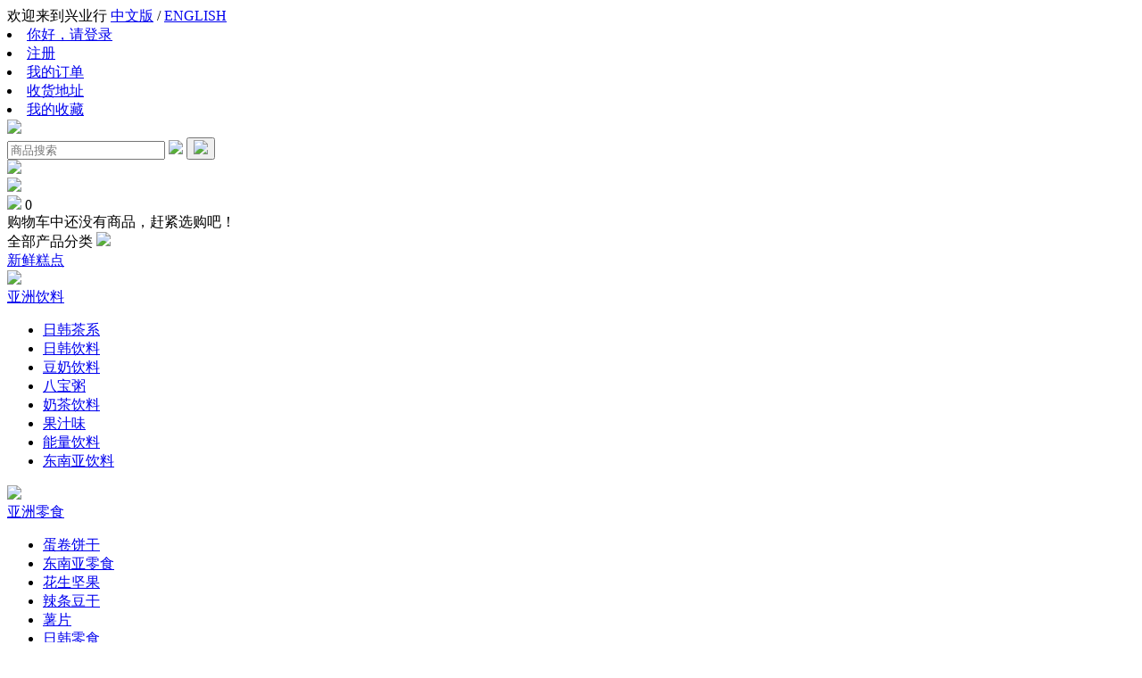

--- FILE ---
content_type: text/html; charset=utf-8
request_url: https://hingyipshop.co.uk/category-102.html
body_size: 8403
content:
<!DOCTYPE html>
<html lang="zh-CN">
<head>
    <meta http-equiv="X-UA-Compatible" content="IE=edge">
    <meta http-equiv="Content-Type" content="text/html; charset=utf-8" />
    <meta name="Keywords" content="" />
    <meta name="Description" content="" />
    
    <title>生肉海鲜_兴业行</title>
    
    
    <link rel="shortcut icon" href="favicon.ico" />
    <link rel="icon" href="animated_favicon.gif" type="image/gif" />
    <link rel="alternate" type="application/rss+xml" title="RSS|生肉海鲜_兴业行" href="feed-c102.xml" />
    <link href="themes/default/css/bootstrap.min.css" rel="stylesheet">
    <link href="themes/default/style.css?t=1769263654" rel="stylesheet" type="text/css" />
    <script src="themes/default/js/jquery-1.12.4.min.js"></script>
    <script src="themes/default/js/popper.min.js"></script>
    <script src="themes/default/js/bootstrap.min.js"></script>
    
    <script type="text/javascript" src="js/jquery.json.js"></script><script type="text/javascript" src="js/transport.js"></script>    <script type="text/javascript" src="js/common.js?v"></script></head>
<body>
<link rel="stylesheet" type="text/css" href="themes/default/css/suggest.css" />
<script type="text/javascript" src="js/suggest.js"></script><nav class="wrapper-top">
    <div class="container">
        <div class="float-left">
            <span class="top_t">欢迎来到兴业行</span>
            <span class="sellang">
                <a href="javascript:void(0);" class="active">中文版</a> /
<a href="javascript:switch_lang('en_us');">ENGLISH</a>
<script>
    function switch_lang(language){
        Ajax.call('ajaxreturn.php?act=switch_language', 'language=' + language, function(data){
            if(data=="success"){
                location.reload();
            }
        }, 'POST', '');
    }
</script></span>
        </div>
        <div class="float-right">
            
<li class="list-inline-item top-itemject-list"><a href="user.php" class="text-toplogin">你好，请登录</a></li>
<li class="list-inline-item top-itemject-list"><a href="user.php?act=register" class="text-topregister">注册</a></li>
            <li class="list-inline-item top-itemject-list"><a href="user.php?act=order_list" class="text-dark">我的订单</a></li>
            <li class="list-inline-item top-itemject-list"><a href="user.php?act=address_list" class="text-dark">收货地址</a></li>
            <li class="list-inline-item top-itemject-list"><a href="user.php?act=collection_list" class="text-dark">我的收藏</a></li>
            </ul>
        </div>
    </div>
</nav>
<div class="container header-top" ondragstart='return false;'>
    <div class="siteflex">
        <div class="d-block float-left header-logo">
            <a href="index.php" class="toplogo"><img src="themes/default/images/logo.png"></a>
        </div>
        <nav class="nav nav-category-right float-left ml-4 head-nav-item">
            <div class="header-search">
                <form id="searchForm" name="searchForm" method="get" action="search.php">
                    <input type="text" name="keywords" class="header-input" id="keyword" placeholder="商品搜索" maxlength="50" autocomplete="off" onKeyUp="lookup(this.value);" onBlur="hide_suggest()" >
                    <img src="themes/default/images/topsearch.jpg" class="header-search-icon">
                    <button class="header-search-button" onclick="$('#searchForm').submit();">
                        <img src="themes/default/images/top_search.jpg">
                    </button>
                </form>
                <div class="suggestions_box" id="suggestions" style="display:none;">
                    <div class="suggestions_list" id="auto_suggestions_list">
                    &nbsp;
                    </div>
                </div>
            </div>
            <div class="headcode"><img src="themes/default/images/head_wxacode.jpg"></div>
            <div class="htopsear">
                <div class="header-member">
                    <div class="header-member-border" onclick="window.location.href='user.php'">
                     <img src="themes/default/images/top_user.jpg" class="" />
                    </div>
                </div>
                <div class="float-left header-cart-box" id="ECS_CARTINFO">
                    <!--<a href="flow.php?step=cart" class="position-relative" ></a>-->
<div class="header-cart-border" onclick="window.location.href='flow.php'">
 <img src="themes/default/images/top_cart.jpg" class="" />
 <!-- <div class="headcartr">
   <div class="hredcartr_text">购物车</div>
   <div class="hredcartr_bot">£0</div>
 </div> -->
 <span class="" id="cart_num">0</span>
</div>

<div class="header-cart">
 <div class="text-center py-4">
  购物车中还没有商品，赶紧选购吧！ </div>
</div>
<script type="text/javascript">

 function deleteCartGoods(rec_id,number)
 {
   //gwc_right_number("-"+number);
   Ajax.call('flow.php?step=delete_cart_goods', 'id='+rec_id, deleteCartGoodsResponse, 'POST', 'JSON');
 }

 /**
  * 接收返回的信息
  */
 function deleteCartGoodsResponse(res)
 {
  if (res.error)
  {
   alert(res.message);
  }
  else
  {
   $("#ECS_CARTINFO").html(res.content);
  }
 }
</script>                </div>
            </div>
        </nav>
    </div>
</div>
<div class="navsbg">
<div class="header-navs container">
    <div class="header-nav-hover">
        <div class="header-nav-all">
            <span class="header-nav-all-tit ml-2">全部产品分类</span>
            <img src="themes/default/images/allcate.png">
        </div>
        <div class="nav-category_bg">
        <div class="nav-category nav">
                                    <div class="nav-category-item ">
            <div class="nav-category-item-in ">
                <div class="nav-category-outbox">
                    <a href="category-87.html" class="nav-category-name navflag1" title="新鲜糕点">新鲜糕点                    </a>
                                    </div>
                <img class="navrightimg" src="themes/default/images/navright.png">
            </div>
            </div>
                                                <div class="nav-category-item ">
            <div class="nav-category-item-in ">
                <div class="nav-category-outbox">
                    <a href="category-2.html" class="nav-category-name navflag2" title="亚洲饮料">亚洲饮料                    </a>
                                        <div class="nav-category-next-outabs">
                        <ul class="list-inline">
                                                        <li class="list-topleft-nav-list d-block pl-4"><a title="日韩茶系" href="category-21.html">日韩茶系</a></li>
                                                        <li class="list-topleft-nav-list d-block pl-4"><a title="日韩饮料" href="category-23.html">日韩饮料</a></li>
                                                        <li class="list-topleft-nav-list d-block pl-4"><a title="豆奶饮料" href="category-24.html">豆奶饮料</a></li>
                                                        <li class="list-topleft-nav-list d-block pl-4"><a title="八宝粥" href="category-25.html">八宝粥</a></li>
                                                        <li class="list-topleft-nav-list d-block pl-4"><a title="奶茶饮料" href="category-26.html">奶茶饮料</a></li>
                                                        <li class="list-topleft-nav-list d-block pl-4"><a title="果汁味" href="category-27.html">果汁味</a></li>
                                                        <li class="list-topleft-nav-list d-block pl-4"><a title="能量饮料" href="category-28.html">能量饮料</a></li>
                                                        <li class="list-topleft-nav-list d-block pl-4"><a title="东南亚饮料" href="category-29.html">东南亚饮料</a></li>
                                                    </ul>
                    </div>
                                    </div>
                <img class="navrightimg" src="themes/default/images/navright.png">
            </div>
            </div>
                                                <div class="nav-category-item ">
            <div class="nav-category-item-in ">
                <div class="nav-category-outbox">
                    <a href="category-1.html" class="nav-category-name navflag3" title="亚洲零食">亚洲零食                    </a>
                                        <div class="nav-category-next-outabs">
                        <ul class="list-inline">
                                                        <li class="list-topleft-nav-list d-block pl-4"><a title="蛋卷饼干" href="category-15.html">蛋卷饼干</a></li>
                                                        <li class="list-topleft-nav-list d-block pl-4"><a title="东南亚零食" href="category-16.html">东南亚零食</a></li>
                                                        <li class="list-topleft-nav-list d-block pl-4"><a title="花生坚果" href="category-17.html">花生坚果</a></li>
                                                        <li class="list-topleft-nav-list d-block pl-4"><a title="辣条豆干" href="category-19.html">辣条豆干</a></li>
                                                        <li class="list-topleft-nav-list d-block pl-4"><a title="薯片" href="category-89.html">薯片</a></li>
                                                        <li class="list-topleft-nav-list d-block pl-4"><a title="日韩零食" href="category-90.html">日韩零食</a></li>
                                                        <li class="list-topleft-nav-list d-block pl-4"><a title="肉制品" href="category-91.html">肉制品</a></li>
                                                        <li class="list-topleft-nav-list d-block pl-4"><a title="糖果" href="category-92.html">糖果</a></li>
                                                        <li class="list-topleft-nav-list d-block pl-4"><a title="鱼肉干" href="category-93.html">鱼肉干</a></li>
                                                    </ul>
                    </div>
                                    </div>
                <img class="navrightimg" src="themes/default/images/navright.png">
            </div>
            </div>
                                                <div class="nav-category-item ">
            <div class="nav-category-item-in ">
                <div class="nav-category-outbox">
                    <a href="category-3.html" class="nav-category-name navflag4" title="瓜果蔬菜蛋">瓜果蔬菜蛋                    </a>
                                        <div class="nav-category-next-outabs">
                        <ul class="list-inline">
                                                        <li class="list-topleft-nav-list d-block pl-4"><a title="亚太瓜果" href="category-30.html">亚太瓜果</a></li>
                                                        <li class="list-topleft-nav-list d-block pl-4"><a title="中国蔬菜" href="category-31.html">中国蔬菜</a></li>
                                                        <li class="list-topleft-nav-list d-block pl-4"><a title="泰国蔬菜" href="category-32.html">泰国蔬菜</a></li>
                                                        <li class="list-topleft-nav-list d-block pl-4"><a title="蛋制品" href="category-82.html">蛋制品</a></li>
                                                    </ul>
                    </div>
                                    </div>
                <img class="navrightimg" src="themes/default/images/navright.png">
            </div>
            </div>
                                                <div class="nav-category-item ">
            <div class="nav-category-item-in ">
                <div class="nav-category-outbox">
                    <a href="category-102.html" class="nav-category-name navflag5" title="生肉海鲜">生肉海鲜                    </a>
                                    </div>
                <img class="navrightimg" src="themes/default/images/navright.png">
            </div>
            </div>
                                                <div class="nav-category-item ">
            <div class="nav-category-item-in ">
                <div class="nav-category-outbox">
                    <a href="category-8.html" class="nav-category-name navflag6" title="泡菜榨菜">泡菜榨菜                    </a>
                                        <div class="nav-category-next-outabs">
                        <ul class="list-inline">
                                                        <li class="list-topleft-nav-list d-block pl-4"><a title="韩国泡菜" href="category-85.html">韩国泡菜</a></li>
                                                        <li class="list-topleft-nav-list d-block pl-4"><a title="榨菜腌菜" href="category-86.html">榨菜腌菜</a></li>
                                                    </ul>
                    </div>
                                    </div>
                <img class="navrightimg" src="themes/default/images/navright.png">
            </div>
            </div>
                                                <div class="nav-category-item ">
            <div class="nav-category-item-in ">
                <div class="nav-category-outbox">
                    <a href="category-9.html" class="nav-category-name navflag7" title="豆制品">豆制品                    </a>
                                        <div class="nav-category-next-outabs">
                        <ul class="list-inline">
                                                        <li class="list-topleft-nav-list d-block pl-4"><a title="豆腐乳" href="category-72.html">豆腐乳</a></li>
                                                        <li class="list-topleft-nav-list d-block pl-4"><a title="日韩豆腐" href="category-73.html">日韩豆腐</a></li>
                                                        <li class="list-topleft-nav-list d-block pl-4"><a title="中华豆腐" href="category-74.html">中华豆腐</a></li>
                                                    </ul>
                    </div>
                                    </div>
                <img class="navrightimg" src="themes/default/images/navright.png">
            </div>
            </div>
                                                <div class="nav-category-item ">
            <div class="nav-category-item-in ">
                <div class="nav-category-outbox">
                    <a href="category-5.html" class="nav-category-name navflag8" title="油盐酱醋">油盐酱醋                    </a>
                                        <div class="nav-category-next-outabs">
                        <ul class="list-inline">
                                                        <li class="list-topleft-nav-list d-block pl-4"><a title="麻油" href="category-37.html">麻油</a></li>
                                                        <li class="list-topleft-nav-list d-block pl-4"><a title="盐" href="category-38.html">盐</a></li>
                                                        <li class="list-topleft-nav-list d-block pl-4"><a title="酱油" href="category-39.html">酱油</a></li>
                                                        <li class="list-topleft-nav-list d-block pl-4"><a title="蚝油" href="category-40.html">蚝油</a></li>
                                                        <li class="list-topleft-nav-list d-block pl-4"><a title="酱料" href="category-41.html">酱料</a></li>
                                                        <li class="list-topleft-nav-list d-block pl-4"><a title="醋" href="category-42.html">醋</a></li>
                                                        <li class="list-topleft-nav-list d-block pl-4"><a title="辣椒油" href="category-43.html">辣椒油</a></li>
                                                        <li class="list-topleft-nav-list d-block pl-4"><a title="火锅酱料" href="category-96.html">火锅酱料</a></li>
                                                        <li class="list-topleft-nav-list d-block pl-4"><a title="鸡精味精" href="category-97.html">鸡精味精</a></li>
                                                        <li class="list-topleft-nav-list d-block pl-4"><a title="盐调味料" href="category-98.html">盐调味料</a></li>
                                                    </ul>
                    </div>
                                    </div>
                <img class="navrightimg" src="themes/default/images/navright.png">
            </div>
            </div>
                                                <div class="nav-category-item ">
            <div class="nav-category-item-in ">
                <div class="nav-category-outbox">
                    <a href="category-6.html" class="nav-category-name navflag9" title="米粉面类">米粉面类                    </a>
                                        <div class="nav-category-next-outabs">
                        <ul class="list-inline">
                                                        <li class="list-topleft-nav-list d-block pl-4"><a title="新鲜面" href="category-44.html">新鲜面</a></li>
                                                        <li class="list-topleft-nav-list d-block pl-4"><a title="干面类" href="category-45.html">干面类</a></li>
                                                        <li class="list-topleft-nav-list d-block pl-4"><a title="中国方便面" href="category-46.html">中国方便面</a></li>
                                                        <li class="list-topleft-nav-list d-block pl-4"><a title="日韩方便面" href="category-83.html">日韩方便面</a></li>
                                                        <li class="list-topleft-nav-list d-block pl-4"><a title="东南亚方便面" href="category-84.html">东南亚方便面</a></li>
                                                    </ul>
                    </div>
                                    </div>
                <img class="navrightimg" src="themes/default/images/navright.png">
            </div>
            </div>
                                                <div class="nav-category-item ">
            <div class="nav-category-item-in ">
                <div class="nav-category-outbox">
                    <a href="category-7.html" class="nav-category-name navflag10" title="优质大米">优质大米                    </a>
                                        <div class="nav-category-next-outabs">
                        <ul class="list-inline">
                                                        <li class="list-topleft-nav-list d-block pl-4"><a title="东南亚大米" href="category-69.html">东南亚大米</a></li>
                                                        <li class="list-topleft-nav-list d-block pl-4"><a title="日韩大米" href="category-70.html">日韩大米</a></li>
                                                        <li class="list-topleft-nav-list d-block pl-4"><a title="五谷杂粮" href="category-71.html">五谷杂粮</a></li>
                                                    </ul>
                    </div>
                                    </div>
                <img class="navrightimg" src="themes/default/images/navright.png">
            </div>
            </div>
                                                <div class="nav-category-item ">
            <div class="nav-category-item-in ">
                <div class="nav-category-outbox">
                    <a href="category-10.html" class="nav-category-name navflag11" title="干货杂货">干货杂货                    </a>
                                        <div class="nav-category-next-outabs">
                        <ul class="list-inline">
                                                        <li class="list-topleft-nav-list d-block pl-4"><a title="大料" href="category-75.html">大料</a></li>
                                                        <li class="list-topleft-nav-list d-block pl-4"><a title="罐头" href="category-77.html">罐头</a></li>
                                                        <li class="list-topleft-nav-list d-block pl-4"><a title="面粉类" href="category-78.html">面粉类</a></li>
                                                        <li class="list-topleft-nav-list d-block pl-4"><a title="肉制品" href="category-79.html">肉制品</a></li>
                                                        <li class="list-topleft-nav-list d-block pl-4"><a title="糖类" href="category-80.html">糖类</a></li>
                                                        <li class="list-topleft-nav-list d-block pl-4"><a title="甜品糖" href="category-81.html">甜品糖</a></li>
                                                    </ul>
                    </div>
                                    </div>
                <img class="navrightimg" src="themes/default/images/navright.png">
            </div>
            </div>
                                                <div class="nav-category-item ">
            <div class="nav-category-item-in ">
                <div class="nav-category-outbox">
                    <a href="category-11.html" class="nav-category-name navflag12" title="中华冻货">中华冻货                    </a>
                                        <div class="nav-category-next-outabs">
                        <ul class="list-inline">
                                                        <li class="list-topleft-nav-list d-block pl-4"><a title="其它冻货" href="category-47.html">其它冻货</a></li>
                                                        <li class="list-topleft-nav-list d-block pl-4"><a title="点心" href="category-48.html">点心</a></li>
                                                        <li class="list-topleft-nav-list d-block pl-4"><a title="馒头包子" href="category-49.html">馒头包子</a></li>
                                                        <li class="list-topleft-nav-list d-block pl-4"><a title="火锅料" href="category-50.html">火锅料</a></li>
                                                        <li class="list-topleft-nav-list d-block pl-4"><a title="海鲜冻货" href="category-51.html">海鲜冻货</a></li>
                                                        <li class="list-topleft-nav-list d-block pl-4"><a title="肉类冻货" href="category-52.html">肉类冻货</a></li>
                                                        <li class="list-topleft-nav-list d-block pl-4"><a title="水饺锅贴" href="category-99.html">水饺锅贴</a></li>
                                                        <li class="list-topleft-nav-list d-block pl-4"><a title="汤圆" href="category-100.html">汤圆</a></li>
                                                    </ul>
                    </div>
                                    </div>
                <img class="navrightimg" src="themes/default/images/navright.png">
            </div>
            </div>
                                                <div class="nav-category-item ">
            <div class="nav-category-item-in ">
                <div class="nav-category-outbox">
                    <a href="category-12.html" class="nav-category-name navflag13" title="亚太食品">亚太食品                    </a>
                                        <div class="nav-category-next-outabs">
                        <ul class="list-inline">
                                                        <li class="list-topleft-nav-list d-block pl-4"><a title="日韩酱料" href="category-53.html">日韩酱料</a></li>
                                                        <li class="list-topleft-nav-list d-block pl-4"><a title="日韩面类" href="category-54.html">日韩面类</a></li>
                                                        <li class="list-topleft-nav-list d-block pl-4"><a title="日韩大米" href="category-55.html">日韩大米</a></li>
                                                        <li class="list-topleft-nav-list d-block pl-4"><a title="东南亚罐头" href="category-56.html">东南亚罐头</a></li>
                                                        <li class="list-topleft-nav-list d-block pl-4"><a title="日韩干货" href="category-57.html">日韩干货</a></li>
                                                        <li class="list-topleft-nav-list d-block pl-4"><a title="日韩零食" href="category-58.html">日韩零食</a></li>
                                                        <li class="list-topleft-nav-list d-block pl-4"><a title="味增酱料" href="category-59.html">味增酱料</a></li>
                                                        <li class="list-topleft-nav-list d-block pl-4"><a title="东南亚酱料" href="category-60.html">东南亚酱料</a></li>
                                                        <li class="list-topleft-nav-list d-block pl-4"><a title="日韩煎饺" href="category-61.html">日韩煎饺</a></li>
                                                        <li class="list-topleft-nav-list d-block pl-4"><a title="日韩冻货" href="category-62.html">日韩冻货</a></li>
                                                        <li class="list-topleft-nav-list d-block pl-4"><a title="东南亚冻货" href="category-63.html">东南亚冻货</a></li>
                                                    </ul>
                    </div>
                                    </div>
                <img class="navrightimg" src="themes/default/images/navright.png">
            </div>
            </div>
                                                <div class="nav-category-item ">
            <div class="nav-category-item-in ">
                <div class="nav-category-outbox">
                    <a href="category-88.html" class="nav-category-name navflag14" title="亚洲冰淇淋">亚洲冰淇淋                    </a>
                                    </div>
                <img class="navrightimg" src="themes/default/images/navright.png">
            </div>
            </div>
                                                                                                        </div>
        </div>
    </div>
    <div class="navflexitem d-flex">
        <div>
            <a class="active" href="index.php">首页</a>
                        <a href="typelist.php?type=promotion" >今日特价</a>
                        <a href="typelist.php?type=best" >每日推荐</a>
                        <a href="typelist.php?type=new" >新品上市</a>
                        <a href="/typelist.php?type=hot" >热销产品</a>
                        <a href="/article.php?id=19" >联系我们</a>
                        <a href="category-103.html" >头盘</a>
                        <a href="category-104.html" >凉菜</a>
                        <a href="category-105.html" >海鲜</a>
                        </div>
            <a class="navflex_a_last" href="javascript:;"><img src="themes/default/images/head-tel.png">热线:02077003090</a>
        </div>
</div>
</div><div class="crumbs">
    <div class="container">
        <ol class="breadcrumb">
                        <!--<li class="home"><a href="index.html"><i class="glyphicon glyphicon-home"></i></a></li>
            <li class="active">Data</li>-->
            <a href=".">首页</a> <code> &gt; </code> <a href="category-102.html">生肉海鲜</a>        </ol>
    </div>
</div><div class="container">
    <div class="goods-list-inner">
        
<div class="category">
  <div class="all_category">所有分类</div>
  <div class="category-list">
        <div class="category-parent">
      <a href="category-87.html" class="d-block category-parent-name">新鲜糕点 </a>
      <span class="button-view glyphicon glyphicon-plus"></span>
      <ul class="list-group" style="display: none">
        <!--<li class="list-group-item"><a href="javascript:;">&nbsp;</a></li>-->
              </ul>
    </div>
        <div class="category-parent">
      <a href="category-2.html" class="d-block category-parent-name">亚洲饮料 </a>
      <span class="button-view glyphicon glyphicon-plus"></span>
      <ul class="list-group" style="display: none">
        <!--<li class="list-group-item"><a href="javascript:;">&nbsp;</a></li>-->
                <li class="list-group-item"><a href="category-21.html">日韩茶系</a></li>
                        <li class="list-group-item"><a href="category-23.html">日韩饮料</a></li>
                        <li class="list-group-item"><a href="category-24.html">豆奶饮料</a></li>
                        <li class="list-group-item"><a href="category-25.html">八宝粥</a></li>
                        <li class="list-group-item"><a href="category-26.html">奶茶饮料</a></li>
                        <li class="list-group-item"><a href="category-27.html">果汁味</a></li>
                        <li class="list-group-item"><a href="category-28.html">能量饮料</a></li>
                        <li class="list-group-item"><a href="category-29.html">东南亚饮料</a></li>
                      </ul>
    </div>
        <div class="category-parent">
      <a href="category-1.html" class="d-block category-parent-name">亚洲零食 </a>
      <span class="button-view glyphicon glyphicon-plus"></span>
      <ul class="list-group" style="display: none">
        <!--<li class="list-group-item"><a href="javascript:;">&nbsp;</a></li>-->
                <li class="list-group-item"><a href="category-15.html">蛋卷饼干</a></li>
                        <li class="list-group-item"><a href="category-16.html">东南亚零食</a></li>
                        <li class="list-group-item"><a href="category-17.html">花生坚果</a></li>
                        <li class="list-group-item"><a href="category-19.html">辣条豆干</a></li>
                        <li class="list-group-item"><a href="category-89.html">薯片</a></li>
                        <li class="list-group-item"><a href="category-90.html">日韩零食</a></li>
                        <li class="list-group-item"><a href="category-91.html">肉制品</a></li>
                        <li class="list-group-item"><a href="category-92.html">糖果</a></li>
                        <li class="list-group-item"><a href="category-93.html">鱼肉干</a></li>
                      </ul>
    </div>
        <div class="category-parent">
      <a href="category-3.html" class="d-block category-parent-name">瓜果蔬菜蛋 </a>
      <span class="button-view glyphicon glyphicon-plus"></span>
      <ul class="list-group" style="display: none">
        <!--<li class="list-group-item"><a href="javascript:;">&nbsp;</a></li>-->
                <li class="list-group-item"><a href="category-30.html">亚太瓜果</a></li>
                        <li class="list-group-item"><a href="category-31.html">中国蔬菜</a></li>
                        <li class="list-group-item"><a href="category-32.html">泰国蔬菜</a></li>
                        <li class="list-group-item"><a href="category-82.html">蛋制品</a></li>
                      </ul>
    </div>
        <div class="category-parent">
      <a href="category-102.html" class="d-block category-parent-name">生肉海鲜 </a>
      <span class="button-view glyphicon glyphicon-plus"></span>
      <ul class="list-group" style="display: none">
        <!--<li class="list-group-item"><a href="javascript:;">&nbsp;</a></li>-->
              </ul>
    </div>
        <div class="category-parent">
      <a href="category-8.html" class="d-block category-parent-name">泡菜榨菜 </a>
      <span class="button-view glyphicon glyphicon-plus"></span>
      <ul class="list-group" style="display: none">
        <!--<li class="list-group-item"><a href="javascript:;">&nbsp;</a></li>-->
                <li class="list-group-item"><a href="category-85.html">韩国泡菜</a></li>
                        <li class="list-group-item"><a href="category-86.html">榨菜腌菜</a></li>
                      </ul>
    </div>
        <div class="category-parent">
      <a href="category-9.html" class="d-block category-parent-name">豆制品 </a>
      <span class="button-view glyphicon glyphicon-plus"></span>
      <ul class="list-group" style="display: none">
        <!--<li class="list-group-item"><a href="javascript:;">&nbsp;</a></li>-->
                <li class="list-group-item"><a href="category-72.html">豆腐乳</a></li>
                        <li class="list-group-item"><a href="category-73.html">日韩豆腐</a></li>
                        <li class="list-group-item"><a href="category-74.html">中华豆腐</a></li>
                      </ul>
    </div>
        <div class="category-parent">
      <a href="category-5.html" class="d-block category-parent-name">油盐酱醋 </a>
      <span class="button-view glyphicon glyphicon-plus"></span>
      <ul class="list-group" style="display: none">
        <!--<li class="list-group-item"><a href="javascript:;">&nbsp;</a></li>-->
                <li class="list-group-item"><a href="category-37.html">麻油</a></li>
                        <li class="list-group-item"><a href="category-38.html">盐</a></li>
                        <li class="list-group-item"><a href="category-39.html">酱油</a></li>
                        <li class="list-group-item"><a href="category-40.html">蚝油</a></li>
                        <li class="list-group-item"><a href="category-41.html">酱料</a></li>
                        <li class="list-group-item"><a href="category-42.html">醋</a></li>
                        <li class="list-group-item"><a href="category-43.html">辣椒油</a></li>
                        <li class="list-group-item"><a href="category-96.html">火锅酱料</a></li>
                        <li class="list-group-item"><a href="category-97.html">鸡精味精</a></li>
                        <li class="list-group-item"><a href="category-98.html">盐调味料</a></li>
                      </ul>
    </div>
        <div class="category-parent">
      <a href="category-6.html" class="d-block category-parent-name">米粉面类 </a>
      <span class="button-view glyphicon glyphicon-plus"></span>
      <ul class="list-group" style="display: none">
        <!--<li class="list-group-item"><a href="javascript:;">&nbsp;</a></li>-->
                <li class="list-group-item"><a href="category-44.html">新鲜面</a></li>
                        <li class="list-group-item"><a href="category-45.html">干面类</a></li>
                        <li class="list-group-item"><a href="category-46.html">中国方便面</a></li>
                        <li class="list-group-item"><a href="category-83.html">日韩方便面</a></li>
                        <li class="list-group-item"><a href="category-84.html">东南亚方便面</a></li>
                      </ul>
    </div>
        <div class="category-parent">
      <a href="category-7.html" class="d-block category-parent-name">优质大米 </a>
      <span class="button-view glyphicon glyphicon-plus"></span>
      <ul class="list-group" style="display: none">
        <!--<li class="list-group-item"><a href="javascript:;">&nbsp;</a></li>-->
                <li class="list-group-item"><a href="category-69.html">东南亚大米</a></li>
                        <li class="list-group-item"><a href="category-70.html">日韩大米</a></li>
                        <li class="list-group-item"><a href="category-71.html">五谷杂粮</a></li>
                      </ul>
    </div>
        <div class="category-parent">
      <a href="category-10.html" class="d-block category-parent-name">干货杂货 </a>
      <span class="button-view glyphicon glyphicon-plus"></span>
      <ul class="list-group" style="display: none">
        <!--<li class="list-group-item"><a href="javascript:;">&nbsp;</a></li>-->
                <li class="list-group-item"><a href="category-75.html">大料</a></li>
                        <li class="list-group-item"><a href="category-77.html">罐头</a></li>
                        <li class="list-group-item"><a href="category-78.html">面粉类</a></li>
                        <li class="list-group-item"><a href="category-79.html">肉制品</a></li>
                        <li class="list-group-item"><a href="category-80.html">糖类</a></li>
                        <li class="list-group-item"><a href="category-81.html">甜品糖</a></li>
                      </ul>
    </div>
        <div class="category-parent">
      <a href="category-11.html" class="d-block category-parent-name">中华冻货 </a>
      <span class="button-view glyphicon glyphicon-plus"></span>
      <ul class="list-group" style="display: none">
        <!--<li class="list-group-item"><a href="javascript:;">&nbsp;</a></li>-->
                <li class="list-group-item"><a href="category-47.html">其它冻货</a></li>
                        <li class="list-group-item"><a href="category-48.html">点心</a></li>
                        <li class="list-group-item"><a href="category-49.html">馒头包子</a></li>
                        <li class="list-group-item"><a href="category-50.html">火锅料</a></li>
                        <li class="list-group-item"><a href="category-51.html">海鲜冻货</a></li>
                        <li class="list-group-item"><a href="category-52.html">肉类冻货</a></li>
                        <li class="list-group-item"><a href="category-99.html">水饺锅贴</a></li>
                        <li class="list-group-item"><a href="category-100.html">汤圆</a></li>
                      </ul>
    </div>
        <div class="category-parent">
      <a href="category-12.html" class="d-block category-parent-name">亚太食品 </a>
      <span class="button-view glyphicon glyphicon-plus"></span>
      <ul class="list-group" style="display: none">
        <!--<li class="list-group-item"><a href="javascript:;">&nbsp;</a></li>-->
                <li class="list-group-item"><a href="category-53.html">日韩酱料</a></li>
                        <li class="list-group-item"><a href="category-54.html">日韩面类</a></li>
                        <li class="list-group-item"><a href="category-55.html">日韩大米</a></li>
                        <li class="list-group-item"><a href="category-56.html">东南亚罐头</a></li>
                        <li class="list-group-item"><a href="category-57.html">日韩干货</a></li>
                        <li class="list-group-item"><a href="category-58.html">日韩零食</a></li>
                        <li class="list-group-item"><a href="category-59.html">味增酱料</a></li>
                        <li class="list-group-item"><a href="category-60.html">东南亚酱料</a></li>
                        <li class="list-group-item"><a href="category-61.html">日韩煎饺</a></li>
                        <li class="list-group-item"><a href="category-62.html">日韩冻货</a></li>
                        <li class="list-group-item"><a href="category-63.html">东南亚冻货</a></li>
                      </ul>
    </div>
        <div class="category-parent">
      <a href="category-88.html" class="d-block category-parent-name">亚洲冰淇淋 </a>
      <span class="button-view glyphicon glyphicon-plus"></span>
      <ul class="list-group" style="display: none">
        <!--<li class="list-group-item"><a href="javascript:;">&nbsp;</a></li>-->
              </ul>
    </div>
        <div class="category-parent">
      <a href="category-4.html" class="d-block category-parent-name">亚洲酒类 </a>
      <span class="button-view glyphicon glyphicon-plus"></span>
      <ul class="list-group" style="display: none">
        <!--<li class="list-group-item"><a href="javascript:;">&nbsp;</a></li>-->
                <li class="list-group-item"><a href="category-33.html">日韩烧酒</a></li>
                        <li class="list-group-item"><a href="category-34.html">老酒</a></li>
                        <li class="list-group-item"><a href="category-35.html">中国白酒</a></li>
                        <li class="list-group-item"><a href="category-36.html">啤酒</a></li>
                      </ul>
    </div>
        <div class="category-parent">
      <a href="category-13.html" class="d-block category-parent-name">保健品 </a>
      <span class="button-view glyphicon glyphicon-plus"></span>
      <ul class="list-group" style="display: none">
        <!--<li class="list-group-item"><a href="javascript:;">&nbsp;</a></li>-->
              </ul>
    </div>
        <div class="category-parent">
      <a href="category-14.html" class="d-block category-parent-name">厨房用品 </a>
      <span class="button-view glyphicon glyphicon-plus"></span>
      <ul class="list-group" style="display: none">
        <!--<li class="list-group-item"><a href="javascript:;">&nbsp;</a></li>-->
                <li class="list-group-item"><a href="category-64.html">碗筷勺</a></li>
                        <li class="list-group-item"><a href="category-65.html">锅炉</a></li>
                        <li class="list-group-item"><a href="category-66.html">蒸笼</a></li>
                        <li class="list-group-item"><a href="category-67.html">其它用品</a></li>
                      </ul>
    </div>
      </div>
</div>
<script>
  $('.button-view').click(function(){
    $(this).siblings('.list-group').toggle('slow');
    if($(this).hasClass('show')){
      $(this).removeClass('show').removeClass('glyphicon-minus').addClass('glyphicon-plus');
    }else{
      $(this).addClass('show').addClass('glyphicon-minus').removeClass('glyphicon-plus');
    }
  })
</script>
        <div class="prolist">
            <div class="d-block" style="overflow: auto">
                <h4 class="d-block float-left">生肉海鲜 </h4>
                <div class="float-right filter">
                    <form method="GET" class="sort" name="listform">
                        <a href="category.php?category=102&display=list&brand=0&price_min=0&price_max=0&filter_attr=0&page=1&sort=goods_id&order=ASC#goods_list"><button type="button" class="btn btn-outline-danger">按上架时间排序 <i class="glyphicon glyphicon-arrow-down"></i>  </button></a>
                        <a href="category.php?category=102&display=list&brand=0&price_min=0&price_max=0&filter_attr=0&page=1&sort=shop_price&order=ASC#goods_list"><button type="button" class="btn btn-outline-secondary">按价格排序 </button></a>
                        <a href="category.php?category=102&display=list&brand=0&price_min=0&price_max=0&filter_attr=0&page=1&sort=last_update&order=DESC#goods_list"><button type="button" class="btn btn-outline-secondary">按更新时间排序 </button></a>
                        <input type="hidden" name="category" value="102" />
                        <input type="hidden" name="display" value="list" id="display" />
                        <input type="hidden" name="brand" value="0" />
                        <input type="hidden" name="price_min" value="0" />
                        <input type="hidden" name="price_max" value="0" />
                        <input type="hidden" name="filter_attr" value="0" />
                        <input type="hidden" name="page" value="1" />
                        <input type="hidden" name="sort" value="goods_id" />
                        <input type="hidden" name="order" value="DESC" />
                    </form>
                </div>
            </div>
            <hr>
            
<form name="compareForm" action="compare.php" method="post" onSubmit="return compareGoods(this);">
<div class="row goods-list-row">
        <div class="col-3 goods">
        <div class="goods-inner">
                        <div class="goods-img">
                <a href="goods-2821.html" class="d-block" alt="新鲜鲈鱼1条（500/600型号）"><img src="images/202102/thumb_img/2821_thumb_G_1612921071286.jpg" class="img-responsive p-2 d-block" alt="新鲜鲈鱼1条（500/600型号）"></a>
            </div>
            <div class="goods-name ellipsis-2" alt="新鲜鲈鱼1条（500/600型号）">
                <a href="goods-2821.html">
                                新鲜鲈鱼1条（500/600型号）<br />
                                </a>
            </div>
            <div class="goods-price">
                                <span class="current_price">£4.5</span>
                                            </div>
            <a href="javascript:;" onclick="addToCart(2821,0,'goodslist')"  class="goods-btn"><span class="order-now">加入购物车</span><span class="order-cart"><i
                    class="glyphicon glyphicon-shopping-cart"></i></span></a>
            <!--<a href="javascript:;" id="compareLink" onClick="Compare.add(2821,'新鲜鲈鱼1条（500/600型号）','0')" class="f6">比较</a>-->
        </div>
    </div>
        <div class="col-3 goods">
        <div class="goods-inner">
                        <div class="goods-img">
                <a href="goods-2815.html" class="d-block" alt="生猛面包蟹一只（700克-900克）"><img src="images/202102/thumb_img/2815_thumb_G_1612919486885.jpg" class="img-responsive p-2 d-block" alt="生猛面包蟹一只（700克-900克）"></a>
            </div>
            <div class="goods-name ellipsis-2" alt="生猛面包蟹一只（700克-900克）">
                <a href="goods-2815.html">
                                生猛面包蟹一只（700克-900克）<br />
                                </a>
            </div>
            <div class="goods-price">
                                <span class="current_price">£9.5</span>
                                            </div>
            <a href="javascript:;" onclick="addToCart(2815,0,'goodslist')"  class="goods-btn"><span class="order-now">加入购物车</span><span class="order-cart"><i
                    class="glyphicon glyphicon-shopping-cart"></i></span></a>
            <!--<a href="javascript:;" id="compareLink" onClick="Compare.add(2815,'生猛面包蟹一只（700克-900克）','0')" class="f6">比较</a>-->
        </div>
    </div>
        <div class="col-3 goods">
        <div class="goods-inner">
                        <div class="goods-img">
                <a href="goods-2814.html" class="d-block" alt="生猛龙虾一只（650g-800g）"><img src="images/202102/thumb_img/2814_thumb_G_1612919230827.jpg" class="img-responsive p-2 d-block" alt="生猛龙虾一只（650g-800g）"></a>
            </div>
            <div class="goods-name ellipsis-2" alt="生猛龙虾一只（650g-800g）">
                <a href="goods-2814.html">
                                生猛龙虾一只（650g-800g）<br />
                                </a>
            </div>
            <div class="goods-price">
                                <span class="current_price">£38.8</span>
                                            </div>
            <a href="javascript:;" onclick="addToCart(2814,0,'goodslist')"  class="goods-btn"><span class="order-now">加入购物车</span><span class="order-cart"><i
                    class="glyphicon glyphicon-shopping-cart"></i></span></a>
            <!--<a href="javascript:;" id="compareLink" onClick="Compare.add(2814,'生猛龙虾一只（650g-800g）','0')" class="f6">比较</a>-->
        </div>
    </div>
    </div>
</form>
<script type="Text/Javascript" language="JavaScript">
    <!--
    
    function selectPage(sel)
    {
        sel.form.submit();
    }
    
    //-->
</script>
<script type="text/javascript">
    window.onload = function()
    {
        //Compare.init();
        fixpng();
    }
            var button_compare = '';
                var exist = "您已经选择了%s";
                var count_limit = "最多只能选择4个商品进行对比";
                var goods_type_different = "\"%s\"和已选择商品类型不同无法进行对比";
            var compare_no_goods = "您没有选定任何需要比较的商品或者比较的商品数少于 2 个。";
    var btn_buy = "购买";
    var is_cancel = "取消";
    var select_spe = "请选择商品属性";
    var btn_continue = "继续购物";
    var btn_checkout = "去结算";
    var addtocart_success = "商品已成功加入购物车";
</script><div class="page-form ">
    
    <form name="selectPageForm" action="/category.php" method="get">
                
        <nav aria-label="Page navigation " id="pager">
            <ul class="pagination justify-content-center">
                                                                                                            </ul>
        </nav>
        
            </form>
    <script type="Text/Javascript" language="JavaScript">
        <!--
        
        function selectPage(sel)
        {
            sel.form.submit();
        }
        
        //-->
    </script>
</div>
        </div>
    <!--</div>-->
</div>
<div class="container">
 <div class="related" id='history_div'>
  <h4>浏览历史 <a onclick="clear_history()" href="javascript:void(0);" class="float-right"> [清空]</a></h4>
  <div class="row goods-list-row" id='history_list'>
     </div>
 </div>
</div>
<script type="text/javascript">
if (document.getElementById('history_list').innerHTML.replace(/\s/g,'').length<1)
{
    document.getElementById('history_div').style.display='none';
}
else
{
    document.getElementById('history_div').style.display='block';
}
function clear_history()
{
Ajax.call('user.php', 'act=clear_history',clear_history_Response, 'GET', 'TEXT',1,1);
}
function clear_history_Response(res)
{
document.getElementById('history_list').innerHTML = '您已清空最近浏览过的商品';
}
</script>
</div>
<script type="text/javascript">
        var is_cancel = "取消"; 
        var btn_buy = "购买"; 
        var compare_no_goods = "您没有选定任何需要比较的商品或者比较的商品数少于 2 个。"; 
        var select_spe = "请选择商品属性"; 
        var username_exist = "您输入的用户名已存在，请换一个试试。"; 
        var num_incorrect = "请输入正确数量"; 
        var num_less_0 = "数量不能小于0"; 
    </script>
<div class="modal fade" tabindex="-1" role="dialog" id="cart-modal">
    <div class="modal-dialog modal-sm" role="document">
        <div class="modal-content">
            <div class="modal-header">
                <h4 class="modal-title"></h4>
                <button type="button" class="close" data-dismiss="modal" aria-label="Close"><span aria-hidden="true">&times;</span></button>
            </div>
            <div class="modal-body">
                <p>商品已成功加入购物车</p>
            </div>
            <div class="modal-footer">
                <span class="pull-left btn btn-success" data-dismiss="modal">继续购物</span>
                <a href="flow.php?act=checkou" class="pull-right btn btn-danger">去结算</a>
            </div>
        </div>
    </div>
</div>
<div class="modal fade" tabindex="-1" role="dialog" id="cart-spec-modal">
    <div class="modal-dialog" role="document">
        <div class="modal-content">
            <div class="modal-header">
                <h4 class="modal-title"></h4>
                <button type="button" class="close" data-dismiss="modal" aria-label="Close"><span aria-hidden="true">&times;</span></button>
            </div>
            <div class="modal-body">
                <p>商品已成功加入购物车</p>
            </div>
            <div class="modal-footer">
                <span class="pull-left btn btn-success" data-dismiss="modal">继续购物</span>
                <a href="flow.php?act=checkou" class="pull-right btn btn-danger">去结算</a>
            </div>
        </div>
    </div>
</div>
<nav class="navbar fixed-bottom cookie-policy">
    <div class="container">
        <span class="text-left">We use cookies to give you a better browsing experience. To continue using our website, you need to accept our <a href="article-2.html" style="color:#0B90EF" >privacy and cookie policy</a>. By clicking 'Accept Cookies' or continuing to use our website, you consent to our privacy policy and use of cookies.<button class="btn ml-4" onclick="close_cookie()" >Accpet Cookies</button></span>
    </div>
</nav>
<footer id="footer" class="mt-5">
    <div class="foot_container clearfix">
        <div class="footer-leftitem">
            <div class="footer-leftlogo">
                <img src="themes/default/images/foot_logo.jpg">
            </div>
            <div class="footer-lefttel">
                <div class="footer-lefttelimg">
                    <img src="themes/default/images/foot_tel.jpg">
                </div>
                <div class="footer-lefttelcont">
                    <div class="footer-leftteltit">NEED HELP?</div>
                    <div class="footer-lefttelnumber">02077003090</div>
                </div>
            </div>
            <div class="copyright">
                <span class="">Copyright &copy; All Rights Reserved.</span>
            </div>
        </div>
        <div class="footer-rightitem">
            <div class="footer-help">
                
                                                <ul class="list-inline footer-help-list">
                    <div class="footer-help-title">
                        <span class="footer-help-title-span">条款服务</span>
                    </div>
                                                            <li class="list-inline-item d-block p-1"><a href="article-11.html" title="支付方式">支付方式</a></li>
                                                                                <li class="list-inline-item d-block p-1"><a href="article-12.html" title="配送信息">配送信息</a></li>
                                                                                <li class="list-inline-item d-block p-1"><a href="article-13.html" title="退款政策">退款政策</a></li>
                                                                                <li class="list-inline-item d-block p-1"><a href="article-18.html" title="下单流程">下单流程</a></li>
                                                        </ul>
                                <ul class="list-inline footer-help-list">
                    <div class="footer-help-title">
                        <span class="footer-help-title-span">关于我们</span>
                    </div>
                                                            <li class="list-inline-item d-block p-1"><a href="article-19.html" title="联系我们">联系我们</a></li>
                                                                                <li class="list-inline-item d-block p-1"><a href="article-20.html" title="公司简介">公司简介</a></li>
                                                        </ul>
                                                <ul class="list-inline footer-help-list-last">
                    <div class="footer-help-title">
                        <span class="footer-help-title-span">微信小程序</span>
                    </div>
                    <li class="footer-qrcode"><img src="themes/default/images/wxa_code.jpg" alt="" class="img-fluid" width="100%"></li>
                </ul>
            </div>
            <!-- <div class="text-center">
                <span class="">SUPERMARKET <font class="zhh-footshus">|</font> Chung Wah Supermarket Ltd <font class="zhh-footshus">|</font> Hardy Street <font class="zhh-footshus">|</font> Liverpool <font class="zhh-footshus">|</font> L1 5JN <font class="zhh-footshus">|</font> Tel: 0151 707 8488 <font class="zhh-footshus">|</font> Fax: 0151 707 8815 <font class="zhh-footshus">|</font> Company number: 9458005 <font class="zhh-footshus">|</font> Email: Erica@chungwah.co.uk</span>
            </div> -->
            <div class="footer_zhichi">技术支持：e思维 微信:e-siwei_uk</div>
        </div>
    </div>
    
    
</footer>
<script>
    $(function() {
        var status = getCookie('cookieStatus');
        if (status == 'true') {
            $('.cookie-policy').css('display', 'none');
        } else {
            $('.cookie-policy').css('display', 'block');
        }
    })
    function close_cookie() {
        $('.cookie-policy').css('display', 'none');
        //关闭设置cookie时间
        setCookie('cookieStatus', 'true', 5);
    }
    function setCookie(name, value, time) {
        var exp = new Date();
        exp.setTime(exp.getTime() + time * 24 * 60 * 60 * 1000);
        document.cookie = name + "=" + escape(value) + ";expires=" + exp.toGMTString();
    }
    //读取cookies
    function getCookie(name) {
        var arr, reg = new RegExp("(^| )" + name + "=([^;]*)(;|$)");
        if (arr = document.cookie.match(reg))
            return unescape(arr[2]);
        else
            return null;
    }
</script><script defer src="https://static.cloudflareinsights.com/beacon.min.js/vcd15cbe7772f49c399c6a5babf22c1241717689176015" integrity="sha512-ZpsOmlRQV6y907TI0dKBHq9Md29nnaEIPlkf84rnaERnq6zvWvPUqr2ft8M1aS28oN72PdrCzSjY4U6VaAw1EQ==" data-cf-beacon='{"version":"2024.11.0","token":"de9b0e687a6f4e85bd517a8ce4cada20","r":1,"server_timing":{"name":{"cfCacheStatus":true,"cfEdge":true,"cfExtPri":true,"cfL4":true,"cfOrigin":true,"cfSpeedBrain":true},"location_startswith":null}}' crossorigin="anonymous"></script>
</body>
</html>